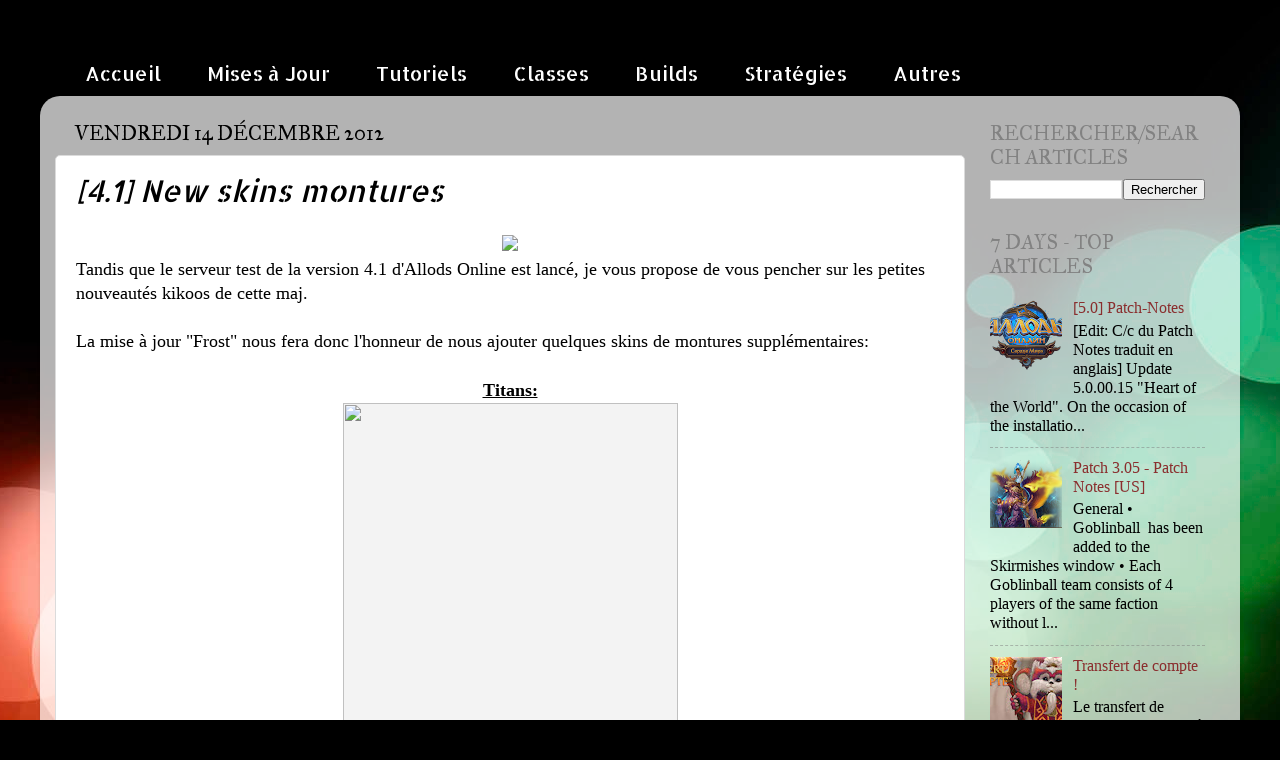

--- FILE ---
content_type: text/html; charset=UTF-8
request_url: http://allodslc.blogspot.com/2012/12/41-news-skins-montures.html
body_size: 14737
content:
<!DOCTYPE html>
<html class='v2' dir='ltr' xmlns='http://www.w3.org/1999/xhtml' xmlns:b='http://www.google.com/2005/gml/b' xmlns:data='http://www.google.com/2005/gml/data' xmlns:expr='http://www.google.com/2005/gml/expr'>
<head>
<link href='https://www.blogger.com/static/v1/widgets/4128112664-css_bundle_v2.css' rel='stylesheet' type='text/css'/>
<meta content='IE=EmulateIE7' http-equiv='X-UA-Compatible'/>
<meta content='width=1100' name='viewport'/>
<meta content='text/html; charset=UTF-8' http-equiv='Content-Type'/>
<meta content='blogger' name='generator'/>
<link href='http://allodslc.blogspot.com/favicon.ico' rel='icon' type='image/x-icon'/>
<link href='http://allodslc.blogspot.com/2012/12/41-news-skins-montures.html' rel='canonical'/>
<link rel="alternate" type="application/atom+xml" title="Wipped Angel - Allods - Atom" href="http://allodslc.blogspot.com/feeds/posts/default" />
<link rel="alternate" type="application/rss+xml" title="Wipped Angel - Allods - RSS" href="http://allodslc.blogspot.com/feeds/posts/default?alt=rss" />
<link rel="service.post" type="application/atom+xml" title="Wipped Angel - Allods - Atom" href="https://www.blogger.com/feeds/7188101686162290379/posts/default" />

<link rel="alternate" type="application/atom+xml" title="Wipped Angel - Allods - Atom" href="http://allodslc.blogspot.com/feeds/4233305924964392582/comments/default" />
<!--Can't find substitution for tag [blog.ieCssRetrofitLinks]-->
<link href='http://allods.mail.ru/images/articles/aogg_banners_inwork_4.png' rel='image_src'/>
<meta content='http://allodslc.blogspot.com/2012/12/41-news-skins-montures.html' property='og:url'/>
<meta content='[4.1] New skins montures' property='og:title'/>
<meta content='  Tandis que le serveur test de la version 4.1 d&#39;Allods Online est lancé, je vous propose de vous pencher sur les petites nouveautés kikoos ...' property='og:description'/>
<meta content='https://lh3.googleusercontent.com/blogger_img_proxy/AEn0k_vfL0qJEFO61-fEo68o5JYR6aQIRMLTdqcz9K7p4sPapEgRRD1-prjQK3xdeK-oBEZYc_IyScjcRVonyzQxa7nJK9vWB0CUy_Avl889o3r6W8rY3yf0msiRibaG6PKCUPo7=w1200-h630-p-k-no-nu' property='og:image'/>
<title>Wipped Angel - Allods: [4.1] New skins montures</title>
<style type='text/css'>@font-face{font-family:'Allerta Stencil';font-style:normal;font-weight:400;font-display:swap;src:url(//fonts.gstatic.com/s/allertastencil/v24/HTx0L209KT-LmIE9N7OR6eiycOe1_Db29XP-vA.woff2)format('woff2');unicode-range:U+0000-00FF,U+0131,U+0152-0153,U+02BB-02BC,U+02C6,U+02DA,U+02DC,U+0304,U+0308,U+0329,U+2000-206F,U+20AC,U+2122,U+2191,U+2193,U+2212,U+2215,U+FEFF,U+FFFD;}@font-face{font-family:'IM Fell Great Primer';font-style:normal;font-weight:400;font-display:swap;src:url(//fonts.gstatic.com/s/imfellgreatprimer/v21/bx6aNwSJtayYxOkbYFsT6hMsLzX7u85rJrrQtjsVShY0.woff2)format('woff2');unicode-range:U+0000-00FF,U+0131,U+0152-0153,U+02BB-02BC,U+02C6,U+02DA,U+02DC,U+0304,U+0308,U+0329,U+2000-206F,U+20AC,U+2122,U+2191,U+2193,U+2212,U+2215,U+FEFF,U+FFFD;}</style>
<style id='page-skin-1' type='text/css'><!--
/*-----------------------------------------------
Blogger Template Style
Name:     Picture Window
Designer: Blogger
URL:      www.blogger.com
----------------------------------------------- */
/* Content
----------------------------------------------- */
body {
font: normal normal 18px Georgia, Utopia, 'Palatino Linotype', Palatino, serif;
color: #000000;
background: #000000 url(//themes.googleusercontent.com/image?id=1_UPSuFGxHEaIUme6AnAeu5ZvDnijFNnoLXkl6NuCpTfWQN5BRuDJV_NkibASw-94tFfA) no-repeat scroll top center /* Credit: rajareddychadive (http://www.istockphoto.com/googleimages.php?id=9171196&platform=blogger) */;
}
html body .region-inner {
min-width: 0;
max-width: 100%;
width: auto;
}
.content-outer {
font-size: 90%;
}
a:link {
text-decoration:none;
color: #8a2e2e;
}
a:visited {
text-decoration:none;
color: #c95f5f;
}
a:hover {
text-decoration:underline;
color: #ff2a3c;
}
.content-outer {
background: transparent none repeat scroll top left;
-moz-border-radius: 0;
-webkit-border-radius: 0;
-goog-ms-border-radius: 0;
border-radius: 0;
-moz-box-shadow: 0 0 0 rgba(0, 0, 0, .15);
-webkit-box-shadow: 0 0 0 rgba(0, 0, 0, .15);
-goog-ms-box-shadow: 0 0 0 rgba(0, 0, 0, .15);
box-shadow: 0 0 0 rgba(0, 0, 0, .15);
margin: 20px auto;
}
.content-inner {
padding: 0;
}
/* Header
----------------------------------------------- */
.header-outer {
background: transparent none repeat-x scroll top left;
_background-image: none;
color: #ffffff;
-moz-border-radius: 0;
-webkit-border-radius: 0;
-goog-ms-border-radius: 0;
border-radius: 0;
}
.Header img, .Header #header-inner {
-moz-border-radius: 0;
-webkit-border-radius: 0;
-goog-ms-border-radius: 0;
border-radius: 0;
}
.header-inner .Header .titlewrapper,
.header-inner .Header .descriptionwrapper {
padding-left: 0;
padding-right: 0;
}
.Header h1 {
font: normal normal 36px Arial, Tahoma, Helvetica, FreeSans, sans-serif;
text-shadow: 1px 1px 3px rgba(0, 0, 0, 0.3);
}
.Header h1 a {
color: #ffffff;
}
.Header .description {
font-size: 130%;
}
/* Tabs
----------------------------------------------- */
.tabs-inner {
margin: .5em 20px 0;
padding: 0;
}
.tabs-inner .section {
margin: 0;
}
.tabs-inner .widget ul {
padding: 0;
background: transparent none repeat scroll bottom;
-moz-border-radius: 0;
-webkit-border-radius: 0;
-goog-ms-border-radius: 0;
border-radius: 0;
}
.tabs-inner .widget li {
border: none;
}
.tabs-inner .widget li a {
display: inline-block;
padding: .5em 1em;
margin-right: .25em;
color: #ffffff;
font: normal normal 20px Allerta Stencil;
-moz-border-radius: 10px 10px 0 0;
-webkit-border-top-left-radius: 10px;
-webkit-border-top-right-radius: 10px;
-goog-ms-border-radius: 10px 10px 0 0;
border-radius: 10px 10px 0 0;
background: transparent url(//www.blogblog.com/1kt/transparent/black50.png) repeat scroll top left;
border-right: 1px solid transparent;
}
.tabs-inner .widget li:first-child a {
padding-left: 1.25em;
-moz-border-radius-topleft: 10px;
-moz-border-radius-bottomleft: 0;
-webkit-border-top-left-radius: 10px;
-webkit-border-bottom-left-radius: 0;
-goog-ms-border-top-left-radius: 10px;
-goog-ms-border-bottom-left-radius: 0;
border-top-left-radius: 10px;
border-bottom-left-radius: 0;
}
.tabs-inner .widget li.selected a,
.tabs-inner .widget li a:hover {
position: relative;
z-index: 1;
background: transparent url(//www.blogblog.com/1kt/transparent/white80.png) repeat scroll bottom;
color: #8b2c2c;
-moz-box-shadow: 0 0 3px rgba(0, 0, 0, .15);
-webkit-box-shadow: 0 0 3px rgba(0, 0, 0, .15);
-goog-ms-box-shadow: 0 0 3px rgba(0, 0, 0, .15);
box-shadow: 0 0 3px rgba(0, 0, 0, .15);
}
/* Headings
----------------------------------------------- */
h2 {
font: normal normal 20px IM Fell Great Primer;
text-transform: uppercase;
color: #828282;
margin: .5em 0;
}
/* Main
----------------------------------------------- */
.main-outer {
background: transparent url(//www.blogblog.com/1kt/transparent/white80.png) repeat scroll top left;
-moz-border-radius: 20px 20px 0 0;
-webkit-border-top-left-radius: 20px;
-webkit-border-top-right-radius: 20px;
-webkit-border-bottom-left-radius: 0;
-webkit-border-bottom-right-radius: 0;
-goog-ms-border-radius: 20px 20px 0 0;
border-radius: 20px 20px 0 0;
-moz-box-shadow: 0 1px 3px rgba(0, 0, 0, .15);
-webkit-box-shadow: 0 1px 3px rgba(0, 0, 0, .15);
-goog-ms-box-shadow: 0 1px 3px rgba(0, 0, 0, .15);
box-shadow: 0 1px 3px rgba(0, 0, 0, .15);
}
.main-inner {
padding: 15px 20px 20px;
}
.main-inner .column-center-inner {
padding: 0 0;
}
.main-inner .column-left-inner {
padding-left: 0;
}
.main-inner .column-right-inner {
padding-right: 0;
}
/* Posts
----------------------------------------------- */
h3.post-title {
margin: 0;
font: italic normal 30px Allerta Stencil;
}
.comments h4 {
margin: 1em 0 0;
font: italic normal 30px Allerta Stencil;
}
.date-header span {
color: #000000;
}
.post-outer {
background-color: #ffffff;
border: solid 1px #dbdbdb;
-moz-border-radius: 5px;
-webkit-border-radius: 5px;
border-radius: 5px;
-goog-ms-border-radius: 5px;
padding: 15px 20px;
margin: 0 -20px 20px;
}
.post-body {
line-height: 1.4;
font-size: 110%;
position: relative;
}
.post-header {
margin: 0 0 1.5em;
color: #949494;
line-height: 1.6;
}
.post-footer {
margin: .5em 0 0;
color: #949494;
line-height: 1.6;
}
#blog-pager {
font-size: 140%
}
#comments .comment-author {
padding-top: 1.5em;
border-top: dashed 1px #ccc;
border-top: dashed 1px rgba(128, 128, 128, .5);
background-position: 0 1.5em;
}
#comments .comment-author:first-child {
padding-top: 0;
border-top: none;
}
.avatar-image-container {
margin: .2em 0 0;
}
/* Comments
----------------------------------------------- */
.comments .comments-content .icon.blog-author {
background-repeat: no-repeat;
background-image: url([data-uri]);
}
.comments .comments-content .loadmore a {
border-top: 1px solid #ff2a3c;
border-bottom: 1px solid #ff2a3c;
}
.comments .continue {
border-top: 2px solid #ff2a3c;
}
/* Widgets
----------------------------------------------- */
.widget ul, .widget #ArchiveList ul.flat {
padding: 0;
list-style: none;
}
.widget ul li, .widget #ArchiveList ul.flat li {
border-top: dashed 1px #ccc;
border-top: dashed 1px rgba(128, 128, 128, .5);
}
.widget ul li:first-child, .widget #ArchiveList ul.flat li:first-child {
border-top: none;
}
.widget .post-body ul {
list-style: disc;
}
.widget .post-body ul li {
border: none;
}
/* Footer
----------------------------------------------- */
.footer-outer {
color:#c9c9c9;
background: transparent url(//www.blogblog.com/1kt/transparent/black50.png) repeat scroll top left;
-moz-border-radius: 0 0 20px 20px;
-webkit-border-top-left-radius: 0;
-webkit-border-top-right-radius: 0;
-webkit-border-bottom-left-radius: 20px;
-webkit-border-bottom-right-radius: 20px;
-goog-ms-border-radius: 0 0 20px 20px;
border-radius: 0 0 20px 20px;
-moz-box-shadow: 0 1px 3px rgba(0, 0, 0, .15);
-webkit-box-shadow: 0 1px 3px rgba(0, 0, 0, .15);
-goog-ms-box-shadow: 0 1px 3px rgba(0, 0, 0, .15);
box-shadow: 0 1px 3px rgba(0, 0, 0, .15);
}
.footer-inner {
padding: 10px 20px 20px;
}
.footer-outer a {
color: #ed949d;
}
.footer-outer a:visited {
color: #ed7a71;
}
.footer-outer a:hover {
color: #ff2a3c;
}
.footer-outer .widget h2 {
color: #a6a6a6;
}
/* Mobile
----------------------------------------------- */
html body.mobile {
height: auto;
}
html body.mobile {
min-height: 480px;
background-size: 100% auto;
}
.mobile .body-fauxcolumn-outer {
background: transparent none repeat scroll top left;
}
html .mobile .mobile-date-outer, html .mobile .blog-pager {
border-bottom: none;
background: transparent url(//www.blogblog.com/1kt/transparent/white80.png) repeat scroll top left;
margin-bottom: 10px;
}
.mobile .date-outer {
background: transparent url(//www.blogblog.com/1kt/transparent/white80.png) repeat scroll top left;
}
.mobile .header-outer, .mobile .main-outer,
.mobile .post-outer, .mobile .footer-outer {
-moz-border-radius: 0;
-webkit-border-radius: 0;
-goog-ms-border-radius: 0;
border-radius: 0;
}
.mobile .content-outer,
.mobile .main-outer,
.mobile .post-outer {
background: inherit;
border: none;
}
.mobile .content-outer {
font-size: 100%;
}
.mobile-link-button {
background-color: #8a2e2e;
}
.mobile-link-button a:link, .mobile-link-button a:visited {
color: #ffffff;
}
.mobile-index-contents {
color: #000000;
}
.mobile .tabs-inner .PageList .widget-content {
background: transparent url(//www.blogblog.com/1kt/transparent/white80.png) repeat scroll bottom;
color: #8b2c2c;
}
.mobile .tabs-inner .PageList .widget-content .pagelist-arrow {
border-left: 1px solid transparent;
}

--></style>
<style id='template-skin-1' type='text/css'><!--
body {
min-width: 1200px;
}
.content-outer, .content-fauxcolumn-outer, .region-inner {
min-width: 1200px;
max-width: 1200px;
_width: 1200px;
}
.main-inner .columns {
padding-left: 0px;
padding-right: 260px;
}
.main-inner .fauxcolumn-center-outer {
left: 0px;
right: 260px;
/* IE6 does not respect left and right together */
_width: expression(this.parentNode.offsetWidth -
parseInt("0px") -
parseInt("260px") + 'px');
}
.main-inner .fauxcolumn-left-outer {
width: 0px;
}
.main-inner .fauxcolumn-right-outer {
width: 260px;
}
.main-inner .column-left-outer {
width: 0px;
right: 100%;
margin-left: -0px;
}
.main-inner .column-right-outer {
width: 260px;
margin-right: -260px;
}
#layout {
min-width: 0;
}
#layout .content-outer {
min-width: 0;
width: 800px;
}
#layout .region-inner {
min-width: 0;
width: auto;
}
--></style>
<link href='https://www.blogger.com/dyn-css/authorization.css?targetBlogID=7188101686162290379&amp;zx=0bf06e80-7470-4cfb-9bad-c8abab416783' media='none' onload='if(media!=&#39;all&#39;)media=&#39;all&#39;' rel='stylesheet'/><noscript><link href='https://www.blogger.com/dyn-css/authorization.css?targetBlogID=7188101686162290379&amp;zx=0bf06e80-7470-4cfb-9bad-c8abab416783' rel='stylesheet'/></noscript>
<meta name='google-adsense-platform-account' content='ca-host-pub-1556223355139109'/>
<meta name='google-adsense-platform-domain' content='blogspot.com'/>

</head>
<body class='loading variant-open'>
<div class='navbar no-items section' id='navbar'>
</div>
<div class='body-fauxcolumns'>
<div class='fauxcolumn-outer body-fauxcolumn-outer'>
<div class='cap-top'>
<div class='cap-left'></div>
<div class='cap-right'></div>
</div>
<div class='fauxborder-left'>
<div class='fauxborder-right'></div>
<div class='fauxcolumn-inner'>
</div>
</div>
<div class='cap-bottom'>
<div class='cap-left'></div>
<div class='cap-right'></div>
</div>
</div>
</div>
<div class='content'>
<div class='content-fauxcolumns'>
<div class='fauxcolumn-outer content-fauxcolumn-outer'>
<div class='cap-top'>
<div class='cap-left'></div>
<div class='cap-right'></div>
</div>
<div class='fauxborder-left'>
<div class='fauxborder-right'></div>
<div class='fauxcolumn-inner'>
</div>
</div>
<div class='cap-bottom'>
<div class='cap-left'></div>
<div class='cap-right'></div>
</div>
</div>
</div>
<div class='content-outer'>
<div class='content-cap-top cap-top'>
<div class='cap-left'></div>
<div class='cap-right'></div>
</div>
<div class='fauxborder-left content-fauxborder-left'>
<div class='fauxborder-right content-fauxborder-right'></div>
<div class='content-inner'>
<header>
<div class='header-outer'>
<div class='header-cap-top cap-top'>
<div class='cap-left'></div>
<div class='cap-right'></div>
</div>
<div class='fauxborder-left header-fauxborder-left'>
<div class='fauxborder-right header-fauxborder-right'></div>
<div class='region-inner header-inner'>
<div class='header no-items section' id='header'></div>
</div>
</div>
<div class='header-cap-bottom cap-bottom'>
<div class='cap-left'></div>
<div class='cap-right'></div>
</div>
</div>
</header>
<div class='tabs-outer'>
<div class='tabs-cap-top cap-top'>
<div class='cap-left'></div>
<div class='cap-right'></div>
</div>
<div class='fauxborder-left tabs-fauxborder-left'>
<div class='fauxborder-right tabs-fauxborder-right'></div>
<div class='region-inner tabs-inner'>
<div class='tabs section' id='crosscol'><div class='widget PageList' data-version='1' id='PageList1'>
<h2>Pages</h2>
<div class='widget-content'>
<ul>
<li>
<a href='http://allodslc.blogspot.com/'>Accueil</a>
</li>
<li>
<a href='http://allodslc.blogspot.com/p/mises-jour.html'>Mises à Jour</a>
</li>
<li>
<a href='http://allodslc.blogspot.com/p/tutoriels.html'>Tutoriels</a>
</li>
<li>
<a href='http://allodslc.blogspot.com/p/cette-page-est-temporairement-complete.html'>Classes</a>
</li>
<li>
<a href='http://allodslc.blogspot.com/p/builds.html'>Builds</a>
</li>
<li>
<a href='http://allodslc.blogspot.com/p/strategies.html'>Stratégies</a>
</li>
<li>
<a href='http://allodslc.blogspot.com/p/autres.html'>Autres</a>
</li>
</ul>
<div class='clear'></div>
</div>
</div></div>
<div class='tabs no-items section' id='crosscol-overflow'></div>
</div>
</div>
<div class='tabs-cap-bottom cap-bottom'>
<div class='cap-left'></div>
<div class='cap-right'></div>
</div>
</div>
<div class='main-outer'>
<div class='main-cap-top cap-top'>
<div class='cap-left'></div>
<div class='cap-right'></div>
</div>
<div class='fauxborder-left main-fauxborder-left'>
<div class='fauxborder-right main-fauxborder-right'></div>
<div class='region-inner main-inner'>
<div class='columns fauxcolumns'>
<div class='fauxcolumn-outer fauxcolumn-center-outer'>
<div class='cap-top'>
<div class='cap-left'></div>
<div class='cap-right'></div>
</div>
<div class='fauxborder-left'>
<div class='fauxborder-right'></div>
<div class='fauxcolumn-inner'>
</div>
</div>
<div class='cap-bottom'>
<div class='cap-left'></div>
<div class='cap-right'></div>
</div>
</div>
<div class='fauxcolumn-outer fauxcolumn-left-outer'>
<div class='cap-top'>
<div class='cap-left'></div>
<div class='cap-right'></div>
</div>
<div class='fauxborder-left'>
<div class='fauxborder-right'></div>
<div class='fauxcolumn-inner'>
</div>
</div>
<div class='cap-bottom'>
<div class='cap-left'></div>
<div class='cap-right'></div>
</div>
</div>
<div class='fauxcolumn-outer fauxcolumn-right-outer'>
<div class='cap-top'>
<div class='cap-left'></div>
<div class='cap-right'></div>
</div>
<div class='fauxborder-left'>
<div class='fauxborder-right'></div>
<div class='fauxcolumn-inner'>
</div>
</div>
<div class='cap-bottom'>
<div class='cap-left'></div>
<div class='cap-right'></div>
</div>
</div>
<!-- corrects IE6 width calculation -->
<div class='columns-inner'>
<div class='column-center-outer'>
<div class='column-center-inner'>
<div class='main section' id='main'><div class='widget Blog' data-version='1' id='Blog1'>
<div class='blog-posts hfeed'>

          <div class="date-outer">
        
<h2 class='date-header'><span>vendredi 14 décembre 2012</span></h2>

          <div class="date-posts">
        
<div class='post-outer'>
<div class='post hentry' itemprop='blogPost' itemscope='itemscope' itemtype='http://schema.org/BlogPosting'>
<meta content='http://allods.mail.ru/images/articles/aogg_banners_inwork_4.png' itemprop='image_url'/>
<meta content='7188101686162290379' itemprop='blogId'/>
<meta content='4233305924964392582' itemprop='postId'/>
<a name='4233305924964392582'></a>
<h3 class='post-title entry-title' itemprop='name'>
[4.1] New skins montures
</h3>
<div class='post-header'>
<div class='post-header-line-1'></div>
</div>
<div class='post-body entry-content' id='post-body-4233305924964392582' itemprop='description articleBody'>
<div style="text-align: center;">
<img src="http://allods.mail.ru/images/articles/aogg_banners_inwork_4.png" /></div>
Tandis que le serveur test de la version 4.1 d'Allods Online est lancé, je vous propose de vous pencher sur les petites nouveautés kikoos de cette maj.<br />
<br />
La mise à jour "Frost" nous fera donc l'honneur de nous ajouter quelques skins de montures supplémentaires:<br />
<div style="text-align: center;">
<b><u><span style="font-size: large;"><br /></span></u></b></div>
<div style="text-align: center;">
<b><u><span style="font-size: large;">Titans:</span></u></b></div>
<div style="text-align: center;">
<img height="400" src="http://mounts.aolive.ru/collections/genmor/maunt_f_b.jpg" style="background-color: #f3f3f3; font-family: &#39;Times New Roman&#39;, Times, FreeSerif, serif; font-size: 15px; font-weight: bold; line-height: 20px;" width="335" /></div>
<div style="text-align: center;">
<span style="font-family: Verdana, Arial, Helvetica, sans-serif; line-height: 17.46666717529297px;"><b><u><span style="font-size: large;"></span></u></b></span><br />
<a name="more"></a><span style="font-family: Verdana, Arial, Helvetica, sans-serif; line-height: 17.46666717529297px;"><b><u><span style="font-size: large;"><br /></span></u></b></span></div>
<div style="text-align: center;">
<img height="400" src="http://mounts.aolive.ru/collections/astraz/maunt_f_b.jpg" style="font-family: &#39;Times New Roman&#39;, Times, FreeSerif, serif; font-size: 15px; font-weight: bold; line-height: 20px;" width="334" /></div>
<div style="text-align: center;">
<br />
<img height="400" src="http://mounts.aolive.ru/collections/gnevas/maunt_f_b.jpg" style="font-family: &#39;Times New Roman&#39;, Times, FreeSerif, serif; font-size: 15px; font-weight: bold; line-height: 20px;" width="335" /></div>
<br />
<div style="text-align: center;">
<b><u><span style="font-size: large;">Cheval:</span></u></b></div>
<div style="text-align: center;">
<br />
<a class="lightbox" href="http://mounts.aolive.ru/collections/vesmetel/maunt_s_b.jpg" rel="group1" style="color: #6c6c6c; font-family: Verdana, Geneva, sans-serif; font-size: 12px; line-height: 12px; text-align: start; word-spacing: 1px;"><img alt="Joyeux blizzard - vue de côté" class="imgsmall" src="http://mounts.aolive.ru/collections/vesmetel/maunt_s_s.jpg" style="border: medium none; float: left; margin: 0px auto; width: 241px;" title="Joyeux blizzard - vue de côté" /></a><span style="color: #292929; font-family: Verdana, Geneva, sans-serif; font-size: 12px; line-height: 12px; text-align: start; word-spacing: 1px;"></span><a class="lightbox" href="http://mounts.aolive.ru/collections/vesmetel/maunt_f_b.jpg" rel="group1" style="color: #6c6c6c; font-family: Verdana, Geneva, sans-serif; font-size: 12px; line-height: 12px; text-align: start; word-spacing: 1px;"><img alt="Joyeux blizzard - Vue de face " class="imgsmall" src="http://mounts.aolive.ru/collections/vesmetel/maunt_f_s.jpg" style="border: medium none; float: left; margin: 0px auto; width: 241px;" title="Joyeux blizzard - Vue de face" /></a></div>
<div>
<br /></div>
<br />
<div style="text-align: center;">
<br /></div>
<div style="text-align: center;">
<b><u><span style="font-size: large;"><br /></span></u></b>
<b><u><span style="font-size: large;"><br /></span></u></b>
<b><u><span style="font-size: large;"><br /></span></u></b>
<br />
<div style="text-align: center;">
<b><u><span style="font-size: large;"><br /></span></u></b></div>
<div style="text-align: center;">
<b><u><span style="font-size: large;"><br /></span></u></b></div>
<div style="text-align: center;">
<b><u><span style="font-size: large;"><br /></span></u></b></div>
<b><u><span style="font-size: large;"><br /></span></u></b>
<b><u><span style="font-size: large;"><br /></span></u></b>
<b><u><span style="font-size: large;"><br /></span></u></b>
<b><u><span style="font-size: large;">Mammouth:</span></u></b></div>
<div style="text-align: center;">
<img alt="Tyagostup - Vue de face " src="http://mounts.aolive.ru/collections/tygos/maunt_f_s.jpg" /></div>
<div style="text-align: center;">
<span style="font-family: Verdana, Arial, Helvetica, sans-serif; line-height: 17.46666717529297px;"><b><u><span style="font-size: large;"><br /></span></u></b></span></div>
<div style="text-align: center;">
<img height="400" src="http://mounts.aolive.ru/collections/vechmerz/maunt_f_b.jpg" width="334" /></div>
<div style="text-align: center;">
<br />
<br /></div>
<div style="text-align: center;">
<b><u><span style="font-size: large;">Raptor:</span></u></b></div>
<div style="text-align: center;">
<img height="239" src="http://mounts.aolive.ru/collections/ledpir/maunt_f_b.jpg" width="400" /></div>
<div style="text-align: center;">
<b><u><span style="font-size: large;"><br /></span></u></b></div>
<div style="text-align: center;">
<img height="400" src="http://mounts.aolive.ru/collections/perdik/maunt_f_b.jpg" width="334" /><br />
<b><u><span style="background-color: #f3f3f3; font-size: large;"><br /></span></u></b>
<b><u><span style="background-color: #f3f3f3; font-size: large;">Egide:</span></u></b><br />
<a class="lightbox" href="http://mounts.aolive.ru/collections/zasoze/maunt_s_b.jpg" rel="group1" style="color: #6c6c6c; font-family: Verdana, Geneva, sans-serif; font-size: 12px; line-height: 12px; text-align: start; word-spacing: 1px;"><img alt="Le lac gelé - vue de côté" class="imgsmall" src="http://mounts.aolive.ru/collections/zasoze/maunt_s_s.jpg" style="border: medium none; float: left; margin: 0px auto; text-align: center; width: 241px;" title="Le lac gelé - vue de côté" /></a><span style="color: #292929; font-family: Verdana, Geneva, sans-serif; font-size: 12px; line-height: 12px; text-align: start; word-spacing: 1px;"></span><a class="lightbox" href="http://mounts.aolive.ru/collections/zasoze/maunt_f_b.jpg" rel="group1" style="color: #6c6c6c; font-family: Verdana, Geneva, sans-serif; font-size: 12px; line-height: 12px; text-align: start; word-spacing: 1px;"><img alt="Le lac gelé - vue de face " class="imgsmall" src="http://mounts.aolive.ru/collections/zasoze/maunt_f_s.jpg" style="border: medium none; float: left; margin: 0px auto; text-align: center; width: 241px;" title="Le lac gelé - vue de face" /></a><br />
<div>
<br /></div>
<br />
<br />
<div style="font-family: 'Times New Roman', Times, FreeSerif, serif; font-size: 15px; font-weight: bold; line-height: 20px; text-align: start;">
<div style="text-align: center;">
<br /></div>
</div>
</div>
<div style='clear: both;'></div>
</div>
<div class='post-footer'>
<div class='post-footer-line post-footer-line-1'><span class='post-author vcard'>
Publié par
<span class='fn' itemprop='author' itemscope='itemscope' itemtype='http://schema.org/Person'>
<meta content='https://www.blogger.com/profile/12356117729895770285' itemprop='url'/>
<a href='https://www.blogger.com/profile/12356117729895770285' rel='author' title='author profile'>
<span itemprop='name'>Hylde LC</span>
</a>
</span>
</span>
<span class='post-timestamp'>
à
<meta content='http://allodslc.blogspot.com/2012/12/41-news-skins-montures.html' itemprop='url'/>
<a class='timestamp-link' href='http://allodslc.blogspot.com/2012/12/41-news-skins-montures.html' rel='bookmark' title='permanent link'><abbr class='published' itemprop='datePublished' title='2012-12-14T12:25:00+01:00'>12:25</abbr></a>
</span>
<span class='post-comment-link'>
</span>
<span class='post-icons'>
<span class='item-control blog-admin pid-1402250216'>
<a href='https://www.blogger.com/post-edit.g?blogID=7188101686162290379&postID=4233305924964392582&from=pencil' title='Modifier l&#39;article'>
<img alt='' class='icon-action' height='18' src='https://resources.blogblog.com/img/icon18_edit_allbkg.gif' width='18'/>
</a>
</span>
</span>
<div class='post-share-buttons goog-inline-block'>
<a class='goog-inline-block share-button sb-email' href='https://www.blogger.com/share-post.g?blogID=7188101686162290379&postID=4233305924964392582&target=email' target='_blank' title='Envoyer par e-mail'><span class='share-button-link-text'>Envoyer par e-mail</span></a><a class='goog-inline-block share-button sb-blog' href='https://www.blogger.com/share-post.g?blogID=7188101686162290379&postID=4233305924964392582&target=blog' onclick='window.open(this.href, "_blank", "height=270,width=475"); return false;' target='_blank' title='BlogThis!'><span class='share-button-link-text'>BlogThis!</span></a><a class='goog-inline-block share-button sb-twitter' href='https://www.blogger.com/share-post.g?blogID=7188101686162290379&postID=4233305924964392582&target=twitter' target='_blank' title='Partager sur X'><span class='share-button-link-text'>Partager sur X</span></a><a class='goog-inline-block share-button sb-facebook' href='https://www.blogger.com/share-post.g?blogID=7188101686162290379&postID=4233305924964392582&target=facebook' onclick='window.open(this.href, "_blank", "height=430,width=640"); return false;' target='_blank' title='Partager sur Facebook'><span class='share-button-link-text'>Partager sur Facebook</span></a><a class='goog-inline-block share-button sb-pinterest' href='https://www.blogger.com/share-post.g?blogID=7188101686162290379&postID=4233305924964392582&target=pinterest' target='_blank' title='Partager sur Pinterest'><span class='share-button-link-text'>Partager sur Pinterest</span></a>
</div>
<span class='post-backlinks post-comment-link'>
</span>
</div>
<div class='post-footer-line post-footer-line-2'></div>
<div class='post-footer-line post-footer-line-3'><span class='post-location'>
</span>
</div>
</div>
</div>
<div class='comments' id='comments'>
<a name='comments'></a>
<h4>4&#160;commentaires:</h4>
<div class='comments-content'>
<script async='async' src='' type='text/javascript'></script>
<script type='text/javascript'>
    (function() {
      var items = null;
      var msgs = null;
      var config = {};

// <![CDATA[
      var cursor = null;
      if (items && items.length > 0) {
        cursor = parseInt(items[items.length - 1].timestamp) + 1;
      }

      var bodyFromEntry = function(entry) {
        var text = (entry &&
                    ((entry.content && entry.content.$t) ||
                     (entry.summary && entry.summary.$t))) ||
            '';
        if (entry && entry.gd$extendedProperty) {
          for (var k in entry.gd$extendedProperty) {
            if (entry.gd$extendedProperty[k].name == 'blogger.contentRemoved') {
              return '<span class="deleted-comment">' + text + '</span>';
            }
          }
        }
        return text;
      }

      var parse = function(data) {
        cursor = null;
        var comments = [];
        if (data && data.feed && data.feed.entry) {
          for (var i = 0, entry; entry = data.feed.entry[i]; i++) {
            var comment = {};
            // comment ID, parsed out of the original id format
            var id = /blog-(\d+).post-(\d+)/.exec(entry.id.$t);
            comment.id = id ? id[2] : null;
            comment.body = bodyFromEntry(entry);
            comment.timestamp = Date.parse(entry.published.$t) + '';
            if (entry.author && entry.author.constructor === Array) {
              var auth = entry.author[0];
              if (auth) {
                comment.author = {
                  name: (auth.name ? auth.name.$t : undefined),
                  profileUrl: (auth.uri ? auth.uri.$t : undefined),
                  avatarUrl: (auth.gd$image ? auth.gd$image.src : undefined)
                };
              }
            }
            if (entry.link) {
              if (entry.link[2]) {
                comment.link = comment.permalink = entry.link[2].href;
              }
              if (entry.link[3]) {
                var pid = /.*comments\/default\/(\d+)\?.*/.exec(entry.link[3].href);
                if (pid && pid[1]) {
                  comment.parentId = pid[1];
                }
              }
            }
            comment.deleteclass = 'item-control blog-admin';
            if (entry.gd$extendedProperty) {
              for (var k in entry.gd$extendedProperty) {
                if (entry.gd$extendedProperty[k].name == 'blogger.itemClass') {
                  comment.deleteclass += ' ' + entry.gd$extendedProperty[k].value;
                } else if (entry.gd$extendedProperty[k].name == 'blogger.displayTime') {
                  comment.displayTime = entry.gd$extendedProperty[k].value;
                }
              }
            }
            comments.push(comment);
          }
        }
        return comments;
      };

      var paginator = function(callback) {
        if (hasMore()) {
          var url = config.feed + '?alt=json&v=2&orderby=published&reverse=false&max-results=50';
          if (cursor) {
            url += '&published-min=' + new Date(cursor).toISOString();
          }
          window.bloggercomments = function(data) {
            var parsed = parse(data);
            cursor = parsed.length < 50 ? null
                : parseInt(parsed[parsed.length - 1].timestamp) + 1
            callback(parsed);
            window.bloggercomments = null;
          }
          url += '&callback=bloggercomments';
          var script = document.createElement('script');
          script.type = 'text/javascript';
          script.src = url;
          document.getElementsByTagName('head')[0].appendChild(script);
        }
      };
      var hasMore = function() {
        return !!cursor;
      };
      var getMeta = function(key, comment) {
        if ('iswriter' == key) {
          var matches = !!comment.author
              && comment.author.name == config.authorName
              && comment.author.profileUrl == config.authorUrl;
          return matches ? 'true' : '';
        } else if ('deletelink' == key) {
          return config.baseUri + '/comment/delete/'
               + config.blogId + '/' + comment.id;
        } else if ('deleteclass' == key) {
          return comment.deleteclass;
        }
        return '';
      };

      var replybox = null;
      var replyUrlParts = null;
      var replyParent = undefined;

      var onReply = function(commentId, domId) {
        if (replybox == null) {
          // lazily cache replybox, and adjust to suit this style:
          replybox = document.getElementById('comment-editor');
          if (replybox != null) {
            replybox.height = '250px';
            replybox.style.display = 'block';
            replyUrlParts = replybox.src.split('#');
          }
        }
        if (replybox && (commentId !== replyParent)) {
          replybox.src = '';
          document.getElementById(domId).insertBefore(replybox, null);
          replybox.src = replyUrlParts[0]
              + (commentId ? '&parentID=' + commentId : '')
              + '#' + replyUrlParts[1];
          replyParent = commentId;
        }
      };

      var hash = (window.location.hash || '#').substring(1);
      var startThread, targetComment;
      if (/^comment-form_/.test(hash)) {
        startThread = hash.substring('comment-form_'.length);
      } else if (/^c[0-9]+$/.test(hash)) {
        targetComment = hash.substring(1);
      }

      // Configure commenting API:
      var configJso = {
        'maxDepth': config.maxThreadDepth
      };
      var provider = {
        'id': config.postId,
        'data': items,
        'loadNext': paginator,
        'hasMore': hasMore,
        'getMeta': getMeta,
        'onReply': onReply,
        'rendered': true,
        'initComment': targetComment,
        'initReplyThread': startThread,
        'config': configJso,
        'messages': msgs
      };

      var render = function() {
        if (window.goog && window.goog.comments) {
          var holder = document.getElementById('comment-holder');
          window.goog.comments.render(holder, provider);
        }
      };

      // render now, or queue to render when library loads:
      if (window.goog && window.goog.comments) {
        render();
      } else {
        window.goog = window.goog || {};
        window.goog.comments = window.goog.comments || {};
        window.goog.comments.loadQueue = window.goog.comments.loadQueue || [];
        window.goog.comments.loadQueue.push(render);
      }
    })();
// ]]>
  </script>
<div id='comment-holder'>
<div class="comment-thread toplevel-thread"><ol id="top-ra"><li class="comment" id="c175525413340352055"><div class="avatar-image-container"><img src="//www.blogger.com/img/blogger_logo_round_35.png" alt=""/></div><div class="comment-block"><div class="comment-header"><cite class="user"><a href="https://www.blogger.com/profile/13872036714102149509" rel="nofollow">Givrette</a></cite><span class="icon user "></span><span class="datetime secondary-text"><a rel="nofollow" href="http://allodslc.blogspot.com/2012/12/41-news-skins-montures.html?showComment=1355732204401#c175525413340352055">17 décembre 2012 à 09:16</a></span></div><p class="comment-content">Le mammouth est une monture qui va arriver en Europe?</p><span class="comment-actions secondary-text"><a class="comment-reply" target="_self" data-comment-id="175525413340352055">Répondre</a><span class="item-control blog-admin blog-admin pid-1370607910"><a target="_self" href="https://www.blogger.com/comment/delete/7188101686162290379/175525413340352055">Supprimer</a></span></span></div><div class="comment-replies"><div id="c175525413340352055-rt" class="comment-thread inline-thread"><span class="thread-toggle thread-expanded"><span class="thread-arrow"></span><span class="thread-count"><a target="_self">Réponses</a></span></span><ol id="c175525413340352055-ra" class="thread-chrome thread-expanded"><div><li class="comment" id="c3610024086243239876"><div class="avatar-image-container"><img src="//blogger.googleusercontent.com/img/b/R29vZ2xl/AVvXsEgyLkJRCFnxRCYQGc_nf602yYU-m7-OS19Ukl7uXGeovR2a98770gPclotA_kby1fhHLhka_6pQJ5Se9kVrhzPTW2gvRIm_kPc9KROpE3s3h0bkLAdt3ZXtBURfUxljha4/s45-c/gggggggggggg.bmp" alt=""/></div><div class="comment-block"><div class="comment-header"><cite class="user"><a href="https://www.blogger.com/profile/12356117729895770285" rel="nofollow">Hylde LC</a></cite><span class="icon user blog-author"></span><span class="datetime secondary-text"><a rel="nofollow" href="http://allodslc.blogspot.com/2012/12/41-news-skins-montures.html?showComment=1355738444679#c3610024086243239876">17 décembre 2012 à 11:00</a></span></div><p class="comment-content">Bien sur oui, mais pas avant plusieurs moiS puisque nous avons du retard encore. Il nous manque la Soucoupe et le Titan avant la Mammouth. :/</p><span class="comment-actions secondary-text"><span class="item-control blog-admin blog-admin pid-1402250216"><a target="_self" href="https://www.blogger.com/comment/delete/7188101686162290379/3610024086243239876">Supprimer</a></span></span></div><div class="comment-replies"><div id="c3610024086243239876-rt" class="comment-thread inline-thread hidden"><span class="thread-toggle thread-expanded"><span class="thread-arrow"></span><span class="thread-count"><a target="_self">Réponses</a></span></span><ol id="c3610024086243239876-ra" class="thread-chrome thread-expanded"><div></div><div id="c3610024086243239876-continue" class="continue"><a class="comment-reply" target="_self" data-comment-id="3610024086243239876">Répondre</a></div></ol></div></div><div class="comment-replybox-single" id="c3610024086243239876-ce"></div></li></div><div id="c175525413340352055-continue" class="continue"><a class="comment-reply" target="_self" data-comment-id="175525413340352055">Répondre</a></div></ol></div></div><div class="comment-replybox-single" id="c175525413340352055-ce"></div></li><li class="comment" id="c8665756281937362868"><div class="avatar-image-container"><img src="//www.blogger.com/img/blogger_logo_round_35.png" alt=""/></div><div class="comment-block"><div class="comment-header"><cite class="user"><a href="https://www.blogger.com/profile/13872036714102149509" rel="nofollow">Givrette</a></cite><span class="icon user "></span><span class="datetime secondary-text"><a rel="nofollow" href="http://allodslc.blogspot.com/2012/12/41-news-skins-montures.html?showComment=1355743791757#c8665756281937362868">17 décembre 2012 à 12:29</a></span></div><p class="comment-content">D&#39;accord merci, et c&#39;est quoi son sort spécial? Une charge comme le rhino?</p><span class="comment-actions secondary-text"><a class="comment-reply" target="_self" data-comment-id="8665756281937362868">Répondre</a><span class="item-control blog-admin blog-admin pid-1370607910"><a target="_self" href="https://www.blogger.com/comment/delete/7188101686162290379/8665756281937362868">Supprimer</a></span></span></div><div class="comment-replies"><div id="c8665756281937362868-rt" class="comment-thread inline-thread"><span class="thread-toggle thread-expanded"><span class="thread-arrow"></span><span class="thread-count"><a target="_self">Réponses</a></span></span><ol id="c8665756281937362868-ra" class="thread-chrome thread-expanded"><div><li class="comment" id="c2590940223740932208"><div class="avatar-image-container"><img src="//blogger.googleusercontent.com/img/b/R29vZ2xl/AVvXsEgyLkJRCFnxRCYQGc_nf602yYU-m7-OS19Ukl7uXGeovR2a98770gPclotA_kby1fhHLhka_6pQJ5Se9kVrhzPTW2gvRIm_kPc9KROpE3s3h0bkLAdt3ZXtBURfUxljha4/s45-c/gggggggggggg.bmp" alt=""/></div><div class="comment-block"><div class="comment-header"><cite class="user"><a href="https://www.blogger.com/profile/12356117729895770285" rel="nofollow">Hylde LC</a></cite><span class="icon user blog-author"></span><span class="datetime secondary-text"><a rel="nofollow" href="http://allodslc.blogspot.com/2012/12/41-news-skins-montures.html?showComment=1355759592235#c2590940223740932208">17 décembre 2012 à 16:53</a></span></div><p class="comment-content">Il fonce sur quelqu&#39;un est l&#8217;éjecte a quelques mètres pour le stun quelques secondes</p><span class="comment-actions secondary-text"><span class="item-control blog-admin blog-admin pid-1402250216"><a target="_self" href="https://www.blogger.com/comment/delete/7188101686162290379/2590940223740932208">Supprimer</a></span></span></div><div class="comment-replies"><div id="c2590940223740932208-rt" class="comment-thread inline-thread hidden"><span class="thread-toggle thread-expanded"><span class="thread-arrow"></span><span class="thread-count"><a target="_self">Réponses</a></span></span><ol id="c2590940223740932208-ra" class="thread-chrome thread-expanded"><div></div><div id="c2590940223740932208-continue" class="continue"><a class="comment-reply" target="_self" data-comment-id="2590940223740932208">Répondre</a></div></ol></div></div><div class="comment-replybox-single" id="c2590940223740932208-ce"></div></li></div><div id="c8665756281937362868-continue" class="continue"><a class="comment-reply" target="_self" data-comment-id="8665756281937362868">Répondre</a></div></ol></div></div><div class="comment-replybox-single" id="c8665756281937362868-ce"></div></li></ol><div id="top-continue" class="continue"><a class="comment-reply" target="_self">Ajouter un commentaire</a></div><div class="comment-replybox-thread" id="top-ce"></div><div class="loadmore hidden" data-post-id="4233305924964392582"><a target="_self">Charger la suite...</a></div></div>
</div>
</div>
<p class='comment-footer'>
<div class='comment-form'>
<a name='comment-form'></a>
<p>
</p>
<a href='https://www.blogger.com/comment/frame/7188101686162290379?po=4233305924964392582&hl=fr&saa=85391&origin=http://allodslc.blogspot.com' id='comment-editor-src'></a>
<iframe allowtransparency='true' class='blogger-iframe-colorize blogger-comment-from-post' frameborder='0' height='410px' id='comment-editor' name='comment-editor' src='' width='100%'></iframe>
<script src='https://www.blogger.com/static/v1/jsbin/1345082660-comment_from_post_iframe.js' type='text/javascript'></script>
<script type='text/javascript'>
      BLOG_CMT_createIframe('https://www.blogger.com/rpc_relay.html');
    </script>
</div>
</p>
<div id='backlinks-container'>
<div id='Blog1_backlinks-container'>
</div>
</div>
</div>
</div>

        </div></div>
      
</div>
<div class='blog-pager' id='blog-pager'>
<span id='blog-pager-newer-link'>
<a class='blog-pager-newer-link' href='http://allodslc.blogspot.com/2012/12/41-trailer.html' id='Blog1_blog-pager-newer-link' title='Article plus récent'>Article plus récent</a>
</span>
<span id='blog-pager-older-link'>
<a class='blog-pager-older-link' href='http://allodslc.blogspot.com/2012/12/event-feeries-dhiver-celebrez-lhiver.html' id='Blog1_blog-pager-older-link' title='Article plus ancien'>Article plus ancien</a>
</span>
<a class='home-link' href='http://allodslc.blogspot.com/'>Accueil</a>
</div>
<div class='clear'></div>
<div class='post-feeds'>
<div class='feed-links'>
Inscription à :
<a class='feed-link' href='http://allodslc.blogspot.com/feeds/4233305924964392582/comments/default' target='_blank' type='application/atom+xml'>Publier les commentaires (Atom)</a>
</div>
</div>
</div></div>
</div>
</div>
<div class='column-left-outer'>
<div class='column-left-inner'>
<aside>
</aside>
</div>
</div>
<div class='column-right-outer'>
<div class='column-right-inner'>
<aside>
<div class='sidebar section' id='sidebar-right-1'><div class='widget BlogSearch' data-version='1' id='BlogSearch1'>
<h2 class='title'>Rechercher/Search articles</h2>
<div class='widget-content'>
<div id='BlogSearch1_form'>
<form action='http://allodslc.blogspot.com/search' class='gsc-search-box' target='_top'>
<table cellpadding='0' cellspacing='0' class='gsc-search-box'>
<tbody>
<tr>
<td class='gsc-input'>
<input autocomplete='off' class='gsc-input' name='q' size='10' title='search' type='text' value=''/>
</td>
<td class='gsc-search-button'>
<input class='gsc-search-button' title='search' type='submit' value='Rechercher'/>
</td>
</tr>
</tbody>
</table>
</form>
</div>
</div>
<div class='clear'></div>
</div><div class='widget PopularPosts' data-version='1' id='PopularPosts3'>
<h2>7 Days - Top articles</h2>
<div class='widget-content popular-posts'>
<ul>
<li>
<div class='item-content'>
<div class='item-thumbnail'>
<a href='http://allodslc.blogspot.com/2013/11/50-patch-notes.html' target='_blank'>
<img alt='' border='0' src='https://blogger.googleusercontent.com/img/b/R29vZ2xl/AVvXsEizhf83ym844_mF8zToNfzbRFwKQ81K2Rf7q8xJ8izfXG3IUV2A_u0qDWww4uyQvWM5sXN5HZEDZQdIOC8kGFi8nLI2R0j9gZy2CFUwtBLuBV_Ahu8kv9qvthWCSPRt32StuUxzJRhECA4/w72-h72-p-k-no-nu/29fc0fc530e8.png'/>
</a>
</div>
<div class='item-title'><a href='http://allodslc.blogspot.com/2013/11/50-patch-notes.html'>[5.0] Patch-Notes</a></div>
<div class='item-snippet'>[Edit: C/c du Patch Notes traduit en anglais]          Update 5.0.00.15 &quot;Heart of the World&quot;.   On the occasion of the installatio...</div>
</div>
<div style='clear: both;'></div>
</li>
<li>
<div class='item-content'>
<div class='item-thumbnail'>
<a href='http://allodslc.blogspot.com/2012/10/patch-305-patch-notes-us.html' target='_blank'>
<img alt='' border='0' src='https://blogger.googleusercontent.com/img/b/R29vZ2xl/AVvXsEgN6ETRj1d-d8ZJ59KZsrAL_XAvs0P0W3BI-tIrDlI4WYzxJJs9j_hnZ6udZa1D8SkJdMiP3LPjp4-0akX5BdcxTXqcvWqEs1skkb5x_onCX6VQixfkXpZWh63Fzcy91W0iHuAIfe9pQX4/w72-h72-p-k-no-nu/bg_birthday.png'/>
</a>
</div>
<div class='item-title'><a href='http://allodslc.blogspot.com/2012/10/patch-305-patch-notes-us.html'>Patch 3.05 - Patch Notes [US]</a></div>
<div class='item-snippet'>  General  &#8226;&#160; Goblinball&#160; has been added to the Skirmishes window &#8226; Each Goblinball team consists of 4 players of the same faction without l...</div>
</div>
<div style='clear: both;'></div>
</li>
<li>
<div class='item-content'>
<div class='item-thumbnail'>
<a href='http://allodslc.blogspot.com/2014/03/transfert-de-compte.html' target='_blank'>
<img alt='' border='0' src='https://blogger.googleusercontent.com/img/b/R29vZ2xl/AVvXsEi8MzqPB_YRMUYw4AWEmBv9xur_uUO_nD_9ceEzK61Lvidvx-zqnxHdCXtEGRKYTFTF4nqhf_6OcP-Rw_yazZayU3fH0sB2Pw5HdR9QcT_7hz88SiUfdduVEYgC3UJH9H-FtcFXYX7Nspo/w72-h72-p-k-no-nu/account_transfer.jpg'/>
</a>
</div>
<div class='item-title'><a href='http://allodslc.blogspot.com/2014/03/transfert-de-compte.html'>Transfert de compte !</a></div>
<div class='item-snippet'>Le transfert de compte de Webzen à Mail.ru est disponible !    Pour cela rien de plus simple:   Dirigez vous vers le nouveau site officiel d...</div>
</div>
<div style='clear: both;'></div>
</li>
<li>
<div class='item-content'>
<div class='item-thumbnail'>
<a href='http://allodslc.blogspot.com/2015/09/a-propos-de-la-mise-jour-70.html' target='_blank'>
<img alt='' border='0' src='https://lh3.googleusercontent.com/blogger_img_proxy/AEn0k_uBfzrvoPaXERxiyH3UwMplO9EHm1UdlHV-UJw8SIF4vY6LVD_8IT3lCr6i7Di_z5vkI6bb__7MKmHUCwDEbYCfmytJCT38fs2NUSD4C6hChCoML7SYJcpEkTDz=w72-h72-p-k-no-nu'/>
</a>
</div>
<div class='item-title'><a href='http://allodslc.blogspot.com/2015/09/a-propos-de-la-mise-jour-70.html'>A propos de la mise à jour 7.0</a></div>
<div class='item-snippet'> &#160;    &#160;Amis!     Il y a quelques jours une réunion informelle des joueurs d&#39;Allods Online s&#39;est tenu avec les développeurs du jeu. I...</div>
</div>
<div style='clear: both;'></div>
</li>
<li>
<div class='item-content'>
<div class='item-title'><a href='http://allodslc.blogspot.com/2013/12/lannee-2013-en-russie.html'>L'année 2013 en Russie</a></div>
<div class='item-snippet'>Une petite vidéo bien rythmée de l&#39;année 2013 sur Allods Ru. L&#8217;occasion de rendre hommage a notre MMO favoris mais aussi pour nous d...</div>
</div>
<div style='clear: both;'></div>
</li>
</ul>
<div class='clear'></div>
</div>
</div></div>
</aside>
</div>
</div>
</div>
<div style='clear: both'></div>
<!-- columns -->
</div>
<!-- main -->
</div>
</div>
<div class='main-cap-bottom cap-bottom'>
<div class='cap-left'></div>
<div class='cap-right'></div>
</div>
</div>
<footer>
<div class='footer-outer'>
<div class='footer-cap-top cap-top'>
<div class='cap-left'></div>
<div class='cap-right'></div>
</div>
<div class='fauxborder-left footer-fauxborder-left'>
<div class='fauxborder-right footer-fauxborder-right'></div>
<div class='region-inner footer-inner'>
<div class='foot section' id='footer-1'><div class='widget Text' data-version='1' id='Text1'>
<div class='widget-content'>
Pour tous renseignements ou rapports d'erreurs, contactez:<div>Wipangel - Evilangel - Legnapiw (côté Ligue)</div><div>ou par Mail: wipangellc@gmail.com</div><div><br /></div><div>Allods Online - mail.ru</div>
</div>
<div class='clear'></div>
</div><div class='widget HTML' data-version='1' id='HTML8'>
<div class='widget-content'>
<style type="text/css">body, a:hover {cursor: url(http://img15.hostingpics.net/pics/653340cur847cur.png), progress;}</style><a href="http://24work.blogspot.com" target="_blank" title="Blogger Widgets"><img src="http://safir85.ucoz.com/24work-blogspot/cursor-24work-10.png" border="0" alt="Blogger Widgets" style="position:absolute; top: 0px; right: 0px;" /></a>
</div>
<div class='clear'></div>
</div></div>
<table border='0' cellpadding='0' cellspacing='0' class='section-columns columns-2'>
<tbody>
<tr>
<td class='first columns-cell'>
<div class='foot no-items section' id='footer-2-1'></div>
</td>
<td class='columns-cell'>
<div class='foot no-items section' id='footer-2-2'></div>
</td>
</tr>
</tbody>
</table>
<!-- outside of the include in order to lock Attribution widget -->
<div class='foot section' id='footer-3'><div class='widget Attribution' data-version='1' id='Attribution1'>
<div class='widget-content' style='text-align: center;'>
Wipangel. Thème Picture Window. Images de thèmes de <a href='http://www.istockphoto.com/googleimages.php?id=9171196&platform=blogger&langregion=fr' target='_blank'>rajareddychadive</a>. Fourni par <a href='https://www.blogger.com' target='_blank'>Blogger</a>.
</div>
<div class='clear'></div>
</div><div class='widget Header' data-version='1' id='Header1'>
<div id='header-inner'>
<a href='http://allodslc.blogspot.com/' style='display: block'>
<img alt='Wipped Angel - Allods' height='250px; ' id='Header1_headerimg' src='https://blogger.googleusercontent.com/img/b/R29vZ2xl/AVvXsEjxcKfJJDKQFzz6HFE8-H17vyFpRGJj94zc0BC9-P4ZTTIuxf3-3kdKxpWL17lCHmiZFLZxomPKqvUhbcbrzzKlA2oILo0OYy-JJlsxJRSbbEXCPaTNKt5RbY1So9wveFFDyTrwmxwYb1I/s1600/testvide.png' style='display: block' width='800px; '/>
</a>
</div>
</div></div>
</div>
</div>
<div class='footer-cap-bottom cap-bottom'>
<div class='cap-left'></div>
<div class='cap-right'></div>
</div>
</div>
</footer>
<!-- content -->
</div>
</div>
<div class='content-cap-bottom cap-bottom'>
<div class='cap-left'></div>
<div class='cap-right'></div>
</div>
</div>
</div>
<script type='text/javascript'>
    window.setTimeout(function() {
        document.body.className = document.body.className.replace('loading', '');
      }, 10);
  </script>

<script type="text/javascript" src="https://www.blogger.com/static/v1/widgets/2792570969-widgets.js"></script>
<script type='text/javascript'>
window['__wavt'] = 'AOuZoY6yRfdmzW5pPCEMLXw70XbhSauI3Q:1763948313481';_WidgetManager._Init('//www.blogger.com/rearrange?blogID\x3d7188101686162290379','//allodslc.blogspot.com/2012/12/41-news-skins-montures.html','7188101686162290379');
_WidgetManager._SetDataContext([{'name': 'blog', 'data': {'blogId': '7188101686162290379', 'title': 'Wipped Angel - Allods', 'url': 'http://allodslc.blogspot.com/2012/12/41-news-skins-montures.html', 'canonicalUrl': 'http://allodslc.blogspot.com/2012/12/41-news-skins-montures.html', 'homepageUrl': 'http://allodslc.blogspot.com/', 'searchUrl': 'http://allodslc.blogspot.com/search', 'canonicalHomepageUrl': 'http://allodslc.blogspot.com/', 'blogspotFaviconUrl': 'http://allodslc.blogspot.com/favicon.ico', 'bloggerUrl': 'https://www.blogger.com', 'hasCustomDomain': false, 'httpsEnabled': true, 'enabledCommentProfileImages': true, 'gPlusViewType': 'FILTERED_POSTMOD', 'adultContent': false, 'analyticsAccountNumber': '', 'encoding': 'UTF-8', 'locale': 'fr', 'localeUnderscoreDelimited': 'fr', 'languageDirection': 'ltr', 'isPrivate': false, 'isMobile': false, 'isMobileRequest': false, 'mobileClass': '', 'isPrivateBlog': false, 'isDynamicViewsAvailable': true, 'feedLinks': '\x3clink rel\x3d\x22alternate\x22 type\x3d\x22application/atom+xml\x22 title\x3d\x22Wipped Angel - Allods - Atom\x22 href\x3d\x22http://allodslc.blogspot.com/feeds/posts/default\x22 /\x3e\n\x3clink rel\x3d\x22alternate\x22 type\x3d\x22application/rss+xml\x22 title\x3d\x22Wipped Angel - Allods - RSS\x22 href\x3d\x22http://allodslc.blogspot.com/feeds/posts/default?alt\x3drss\x22 /\x3e\n\x3clink rel\x3d\x22service.post\x22 type\x3d\x22application/atom+xml\x22 title\x3d\x22Wipped Angel - Allods - Atom\x22 href\x3d\x22https://www.blogger.com/feeds/7188101686162290379/posts/default\x22 /\x3e\n\n\x3clink rel\x3d\x22alternate\x22 type\x3d\x22application/atom+xml\x22 title\x3d\x22Wipped Angel - Allods - Atom\x22 href\x3d\x22http://allodslc.blogspot.com/feeds/4233305924964392582/comments/default\x22 /\x3e\n', 'meTag': '', 'adsenseHostId': 'ca-host-pub-1556223355139109', 'adsenseHasAds': false, 'adsenseAutoAds': false, 'boqCommentIframeForm': true, 'loginRedirectParam': '', 'view': '', 'dynamicViewsCommentsSrc': '//www.blogblog.com/dynamicviews/4224c15c4e7c9321/js/comments.js', 'dynamicViewsScriptSrc': '//www.blogblog.com/dynamicviews/e62bb4d4d9187dd5', 'plusOneApiSrc': 'https://apis.google.com/js/platform.js', 'disableGComments': true, 'interstitialAccepted': false, 'sharing': {'platforms': [{'name': 'Obtenir le lien', 'key': 'link', 'shareMessage': 'Obtenir le lien', 'target': ''}, {'name': 'Facebook', 'key': 'facebook', 'shareMessage': 'Partager sur Facebook', 'target': 'facebook'}, {'name': 'BlogThis!', 'key': 'blogThis', 'shareMessage': 'BlogThis!', 'target': 'blog'}, {'name': 'X', 'key': 'twitter', 'shareMessage': 'Partager sur X', 'target': 'twitter'}, {'name': 'Pinterest', 'key': 'pinterest', 'shareMessage': 'Partager sur Pinterest', 'target': 'pinterest'}, {'name': 'E-mail', 'key': 'email', 'shareMessage': 'E-mail', 'target': 'email'}], 'disableGooglePlus': true, 'googlePlusShareButtonWidth': 0, 'googlePlusBootstrap': '\x3cscript type\x3d\x22text/javascript\x22\x3ewindow.___gcfg \x3d {\x27lang\x27: \x27fr\x27};\x3c/script\x3e'}, 'hasCustomJumpLinkMessage': false, 'jumpLinkMessage': 'Lire la suite', 'pageType': 'item', 'postId': '4233305924964392582', 'postImageUrl': 'http://allods.mail.ru/images/articles/aogg_banners_inwork_4.png', 'pageName': '[4.1] New skins montures', 'pageTitle': 'Wipped Angel - Allods: [4.1] New skins montures'}}, {'name': 'features', 'data': {}}, {'name': 'messages', 'data': {'edit': 'Modifier', 'linkCopiedToClipboard': 'Lien copi\xe9 dans le presse-papiers\xa0!', 'ok': 'OK', 'postLink': 'Publier le lien'}}, {'name': 'template', 'data': {'name': 'custom', 'localizedName': 'Personnaliser', 'isResponsive': false, 'isAlternateRendering': false, 'isCustom': true, 'variant': 'open', 'variantId': 'open'}}, {'name': 'view', 'data': {'classic': {'name': 'classic', 'url': '?view\x3dclassic'}, 'flipcard': {'name': 'flipcard', 'url': '?view\x3dflipcard'}, 'magazine': {'name': 'magazine', 'url': '?view\x3dmagazine'}, 'mosaic': {'name': 'mosaic', 'url': '?view\x3dmosaic'}, 'sidebar': {'name': 'sidebar', 'url': '?view\x3dsidebar'}, 'snapshot': {'name': 'snapshot', 'url': '?view\x3dsnapshot'}, 'timeslide': {'name': 'timeslide', 'url': '?view\x3dtimeslide'}, 'isMobile': false, 'title': '[4.1] New skins montures', 'description': '  Tandis que le serveur test de la version 4.1 d\x27Allods Online est lanc\xe9, je vous propose de vous pencher sur les petites nouveaut\xe9s kikoos ...', 'featuredImage': 'https://lh3.googleusercontent.com/blogger_img_proxy/AEn0k_vfL0qJEFO61-fEo68o5JYR6aQIRMLTdqcz9K7p4sPapEgRRD1-prjQK3xdeK-oBEZYc_IyScjcRVonyzQxa7nJK9vWB0CUy_Avl889o3r6W8rY3yf0msiRibaG6PKCUPo7', 'url': 'http://allodslc.blogspot.com/2012/12/41-news-skins-montures.html', 'type': 'item', 'isSingleItem': true, 'isMultipleItems': false, 'isError': false, 'isPage': false, 'isPost': true, 'isHomepage': false, 'isArchive': false, 'isLabelSearch': false, 'postId': 4233305924964392582}}]);
_WidgetManager._RegisterWidget('_PageListView', new _WidgetInfo('PageList1', 'crosscol', document.getElementById('PageList1'), {'title': 'Pages', 'links': [{'isCurrentPage': false, 'href': 'http://allodslc.blogspot.com/', 'title': 'Accueil'}, {'isCurrentPage': false, 'href': 'http://allodslc.blogspot.com/p/mises-jour.html', 'id': '468223322042237705', 'title': 'Mises \xe0 Jour'}, {'isCurrentPage': false, 'href': 'http://allodslc.blogspot.com/p/tutoriels.html', 'id': '7310941977033248824', 'title': 'Tutoriels'}, {'isCurrentPage': false, 'href': 'http://allodslc.blogspot.com/p/cette-page-est-temporairement-complete.html', 'id': '3819542307082094691', 'title': 'Classes'}, {'isCurrentPage': false, 'href': 'http://allodslc.blogspot.com/p/builds.html', 'id': '6244083517896193143', 'title': 'Builds'}, {'isCurrentPage': false, 'href': 'http://allodslc.blogspot.com/p/strategies.html', 'id': '2682794480618761461', 'title': 'Strat\xe9gies'}, {'isCurrentPage': false, 'href': 'http://allodslc.blogspot.com/p/autres.html', 'id': '3387849031646941831', 'title': 'Autres'}], 'mobile': false, 'showPlaceholder': true, 'hasCurrentPage': false}, 'displayModeFull'));
_WidgetManager._RegisterWidget('_BlogView', new _WidgetInfo('Blog1', 'main', document.getElementById('Blog1'), {'cmtInteractionsEnabled': false, 'lightboxEnabled': true, 'lightboxModuleUrl': 'https://www.blogger.com/static/v1/jsbin/501380579-lbx__fr.js', 'lightboxCssUrl': 'https://www.blogger.com/static/v1/v-css/828616780-lightbox_bundle.css'}, 'displayModeFull'));
_WidgetManager._RegisterWidget('_BlogSearchView', new _WidgetInfo('BlogSearch1', 'sidebar-right-1', document.getElementById('BlogSearch1'), {}, 'displayModeFull'));
_WidgetManager._RegisterWidget('_PopularPostsView', new _WidgetInfo('PopularPosts3', 'sidebar-right-1', document.getElementById('PopularPosts3'), {}, 'displayModeFull'));
_WidgetManager._RegisterWidget('_TextView', new _WidgetInfo('Text1', 'footer-1', document.getElementById('Text1'), {}, 'displayModeFull'));
_WidgetManager._RegisterWidget('_HTMLView', new _WidgetInfo('HTML8', 'footer-1', document.getElementById('HTML8'), {}, 'displayModeFull'));
_WidgetManager._RegisterWidget('_AttributionView', new _WidgetInfo('Attribution1', 'footer-3', document.getElementById('Attribution1'), {}, 'displayModeFull'));
_WidgetManager._RegisterWidget('_HeaderView', new _WidgetInfo('Header1', 'footer-3', document.getElementById('Header1'), {}, 'displayModeFull'));
</script>
</body>
</html>